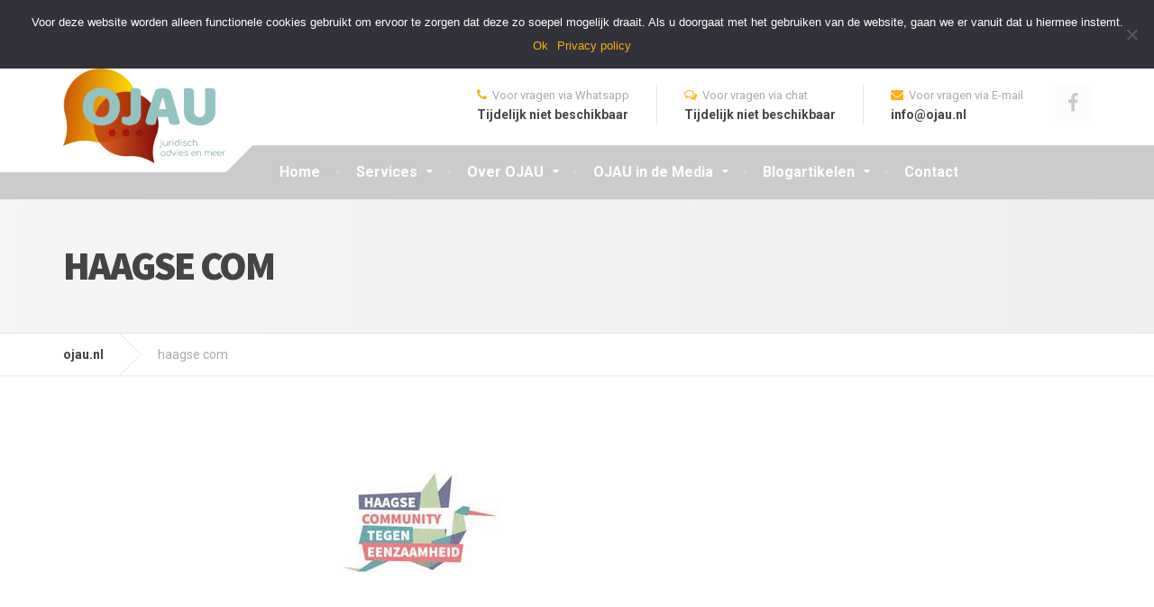

--- FILE ---
content_type: text/html; charset=UTF-8
request_url: https://www.ojau.nl/home/haagse-com/
body_size: 12586
content:

<!DOCTYPE html>
<html lang="nl-NL">
	<head>
		<meta charset="UTF-8" />
		<meta name="viewport" content="width=device-width, initial-scale=1.0" />
		<link rel="pingback" href="https://www.ojau.nl/xmlrpc.php" />

		<meta name='robots' content='index, follow, max-image-preview:large, max-snippet:-1, max-video-preview:-1' />
	<style>img:is([sizes="auto" i], [sizes^="auto," i]) { contain-intrinsic-size: 3000px 1500px }</style>
	
	<!-- This site is optimized with the Yoast SEO plugin v24.3 - https://yoast.com/wordpress/plugins/seo/ -->
	<title>haagse com - ojau.nl</title>
	<link rel="canonical" href="https://www.ojau.nl/home/haagse-com/" />
	<meta property="og:locale" content="nl_NL" />
	<meta property="og:type" content="article" />
	<meta property="og:title" content="haagse com - ojau.nl" />
	<meta property="og:url" content="https://www.ojau.nl/home/haagse-com/" />
	<meta property="og:site_name" content="ojau.nl" />
	<meta property="og:image" content="https://www.ojau.nl/home/haagse-com" />
	<meta property="og:image:width" content="206" />
	<meta property="og:image:height" content="206" />
	<meta property="og:image:type" content="image/jpeg" />
	<meta name="twitter:card" content="summary_large_image" />
	<script type="application/ld+json" class="yoast-schema-graph">{"@context":"https://schema.org","@graph":[{"@type":"WebPage","@id":"https://www.ojau.nl/home/haagse-com/","url":"https://www.ojau.nl/home/haagse-com/","name":"haagse com - ojau.nl","isPartOf":{"@id":"https://www.ojau.nl/#website"},"primaryImageOfPage":{"@id":"https://www.ojau.nl/home/haagse-com/#primaryimage"},"image":{"@id":"https://www.ojau.nl/home/haagse-com/#primaryimage"},"thumbnailUrl":"https://www.ojau.nl/wp-content/uploads/2018/09/haagse-com.jpg","datePublished":"2018-09-14T17:32:14+00:00","dateModified":"2018-09-14T17:32:14+00:00","breadcrumb":{"@id":"https://www.ojau.nl/home/haagse-com/#breadcrumb"},"inLanguage":"nl-NL","potentialAction":[{"@type":"ReadAction","target":["https://www.ojau.nl/home/haagse-com/"]}]},{"@type":"ImageObject","inLanguage":"nl-NL","@id":"https://www.ojau.nl/home/haagse-com/#primaryimage","url":"https://www.ojau.nl/wp-content/uploads/2018/09/haagse-com.jpg","contentUrl":"https://www.ojau.nl/wp-content/uploads/2018/09/haagse-com.jpg","width":206,"height":206},{"@type":"BreadcrumbList","@id":"https://www.ojau.nl/home/haagse-com/#breadcrumb","itemListElement":[{"@type":"ListItem","position":1,"name":"Home","item":"https://www.ojau.nl/"},{"@type":"ListItem","position":2,"name":"Home","item":"https://www.ojau.nl/"},{"@type":"ListItem","position":3,"name":"haagse com"}]},{"@type":"WebSite","@id":"https://www.ojau.nl/#website","url":"https://www.ojau.nl/","name":"ojau.nl","description":"Tijdelijke stop: wegens drukte ben ik de komende periode niet in de gelegenheid om juridische vragen te beantwoorden van nieuwe vragenstellers. ","publisher":{"@id":"https://www.ojau.nl/#organization"},"potentialAction":[{"@type":"SearchAction","target":{"@type":"EntryPoint","urlTemplate":"https://www.ojau.nl/?s={search_term_string}"},"query-input":{"@type":"PropertyValueSpecification","valueRequired":true,"valueName":"search_term_string"}}],"inLanguage":"nl-NL"},{"@type":"Organization","@id":"https://www.ojau.nl/#organization","name":"ojau.nl","url":"https://www.ojau.nl/","logo":{"@type":"ImageObject","inLanguage":"nl-NL","@id":"https://www.ojau.nl/#/schema/logo/image/","url":"https://www.ojau.nl/wp-content/uploads/2017/07/logo_300x120.png","contentUrl":"https://www.ojau.nl/wp-content/uploads/2017/07/logo_300x120.png","width":300,"height":120,"caption":"ojau.nl"},"image":{"@id":"https://www.ojau.nl/#/schema/logo/image/"}}]}</script>
	<!-- / Yoast SEO plugin. -->


<link rel='dns-prefetch' href='//fonts.googleapis.com' />
<link rel="alternate" type="application/rss+xml" title="ojau.nl &raquo; feed" href="https://www.ojau.nl/feed/" />
<link rel="alternate" type="application/rss+xml" title="ojau.nl &raquo; reacties feed" href="https://www.ojau.nl/comments/feed/" />
<link rel="alternate" type="application/rss+xml" title="ojau.nl &raquo; haagse com reacties feed" href="https://www.ojau.nl/home/haagse-com/feed/" />
<script type="text/javascript">
/* <![CDATA[ */
window._wpemojiSettings = {"baseUrl":"https:\/\/s.w.org\/images\/core\/emoji\/16.0.1\/72x72\/","ext":".png","svgUrl":"https:\/\/s.w.org\/images\/core\/emoji\/16.0.1\/svg\/","svgExt":".svg","source":{"concatemoji":"https:\/\/www.ojau.nl\/wp-includes\/js\/wp-emoji-release.min.js?ver=6.8.3"}};
/*! This file is auto-generated */
!function(s,n){var o,i,e;function c(e){try{var t={supportTests:e,timestamp:(new Date).valueOf()};sessionStorage.setItem(o,JSON.stringify(t))}catch(e){}}function p(e,t,n){e.clearRect(0,0,e.canvas.width,e.canvas.height),e.fillText(t,0,0);var t=new Uint32Array(e.getImageData(0,0,e.canvas.width,e.canvas.height).data),a=(e.clearRect(0,0,e.canvas.width,e.canvas.height),e.fillText(n,0,0),new Uint32Array(e.getImageData(0,0,e.canvas.width,e.canvas.height).data));return t.every(function(e,t){return e===a[t]})}function u(e,t){e.clearRect(0,0,e.canvas.width,e.canvas.height),e.fillText(t,0,0);for(var n=e.getImageData(16,16,1,1),a=0;a<n.data.length;a++)if(0!==n.data[a])return!1;return!0}function f(e,t,n,a){switch(t){case"flag":return n(e,"\ud83c\udff3\ufe0f\u200d\u26a7\ufe0f","\ud83c\udff3\ufe0f\u200b\u26a7\ufe0f")?!1:!n(e,"\ud83c\udde8\ud83c\uddf6","\ud83c\udde8\u200b\ud83c\uddf6")&&!n(e,"\ud83c\udff4\udb40\udc67\udb40\udc62\udb40\udc65\udb40\udc6e\udb40\udc67\udb40\udc7f","\ud83c\udff4\u200b\udb40\udc67\u200b\udb40\udc62\u200b\udb40\udc65\u200b\udb40\udc6e\u200b\udb40\udc67\u200b\udb40\udc7f");case"emoji":return!a(e,"\ud83e\udedf")}return!1}function g(e,t,n,a){var r="undefined"!=typeof WorkerGlobalScope&&self instanceof WorkerGlobalScope?new OffscreenCanvas(300,150):s.createElement("canvas"),o=r.getContext("2d",{willReadFrequently:!0}),i=(o.textBaseline="top",o.font="600 32px Arial",{});return e.forEach(function(e){i[e]=t(o,e,n,a)}),i}function t(e){var t=s.createElement("script");t.src=e,t.defer=!0,s.head.appendChild(t)}"undefined"!=typeof Promise&&(o="wpEmojiSettingsSupports",i=["flag","emoji"],n.supports={everything:!0,everythingExceptFlag:!0},e=new Promise(function(e){s.addEventListener("DOMContentLoaded",e,{once:!0})}),new Promise(function(t){var n=function(){try{var e=JSON.parse(sessionStorage.getItem(o));if("object"==typeof e&&"number"==typeof e.timestamp&&(new Date).valueOf()<e.timestamp+604800&&"object"==typeof e.supportTests)return e.supportTests}catch(e){}return null}();if(!n){if("undefined"!=typeof Worker&&"undefined"!=typeof OffscreenCanvas&&"undefined"!=typeof URL&&URL.createObjectURL&&"undefined"!=typeof Blob)try{var e="postMessage("+g.toString()+"("+[JSON.stringify(i),f.toString(),p.toString(),u.toString()].join(",")+"));",a=new Blob([e],{type:"text/javascript"}),r=new Worker(URL.createObjectURL(a),{name:"wpTestEmojiSupports"});return void(r.onmessage=function(e){c(n=e.data),r.terminate(),t(n)})}catch(e){}c(n=g(i,f,p,u))}t(n)}).then(function(e){for(var t in e)n.supports[t]=e[t],n.supports.everything=n.supports.everything&&n.supports[t],"flag"!==t&&(n.supports.everythingExceptFlag=n.supports.everythingExceptFlag&&n.supports[t]);n.supports.everythingExceptFlag=n.supports.everythingExceptFlag&&!n.supports.flag,n.DOMReady=!1,n.readyCallback=function(){n.DOMReady=!0}}).then(function(){return e}).then(function(){var e;n.supports.everything||(n.readyCallback(),(e=n.source||{}).concatemoji?t(e.concatemoji):e.wpemoji&&e.twemoji&&(t(e.twemoji),t(e.wpemoji)))}))}((window,document),window._wpemojiSettings);
/* ]]> */
</script>
<link rel='stylesheet' id='parent-style-css' href='https://www.ojau.nl/wp-content/themes/cargopress-pt/style.css?ver=6.8.3' type='text/css' media='all' />
<style id='wp-emoji-styles-inline-css' type='text/css'>

	img.wp-smiley, img.emoji {
		display: inline !important;
		border: none !important;
		box-shadow: none !important;
		height: 1em !important;
		width: 1em !important;
		margin: 0 0.07em !important;
		vertical-align: -0.1em !important;
		background: none !important;
		padding: 0 !important;
	}
</style>
<link rel='stylesheet' id='wp-block-library-css' href='https://www.ojau.nl/wp-includes/css/dist/block-library/style.min.css?ver=6.8.3' type='text/css' media='all' />
<style id='classic-theme-styles-inline-css' type='text/css'>
/*! This file is auto-generated */
.wp-block-button__link{color:#fff;background-color:#32373c;border-radius:9999px;box-shadow:none;text-decoration:none;padding:calc(.667em + 2px) calc(1.333em + 2px);font-size:1.125em}.wp-block-file__button{background:#32373c;color:#fff;text-decoration:none}
</style>
<style id='global-styles-inline-css' type='text/css'>
:root{--wp--preset--aspect-ratio--square: 1;--wp--preset--aspect-ratio--4-3: 4/3;--wp--preset--aspect-ratio--3-4: 3/4;--wp--preset--aspect-ratio--3-2: 3/2;--wp--preset--aspect-ratio--2-3: 2/3;--wp--preset--aspect-ratio--16-9: 16/9;--wp--preset--aspect-ratio--9-16: 9/16;--wp--preset--color--black: #000000;--wp--preset--color--cyan-bluish-gray: #abb8c3;--wp--preset--color--white: #ffffff;--wp--preset--color--pale-pink: #f78da7;--wp--preset--color--vivid-red: #cf2e2e;--wp--preset--color--luminous-vivid-orange: #ff6900;--wp--preset--color--luminous-vivid-amber: #fcb900;--wp--preset--color--light-green-cyan: #7bdcb5;--wp--preset--color--vivid-green-cyan: #00d084;--wp--preset--color--pale-cyan-blue: #8ed1fc;--wp--preset--color--vivid-cyan-blue: #0693e3;--wp--preset--color--vivid-purple: #9b51e0;--wp--preset--gradient--vivid-cyan-blue-to-vivid-purple: linear-gradient(135deg,rgba(6,147,227,1) 0%,rgb(155,81,224) 100%);--wp--preset--gradient--light-green-cyan-to-vivid-green-cyan: linear-gradient(135deg,rgb(122,220,180) 0%,rgb(0,208,130) 100%);--wp--preset--gradient--luminous-vivid-amber-to-luminous-vivid-orange: linear-gradient(135deg,rgba(252,185,0,1) 0%,rgba(255,105,0,1) 100%);--wp--preset--gradient--luminous-vivid-orange-to-vivid-red: linear-gradient(135deg,rgba(255,105,0,1) 0%,rgb(207,46,46) 100%);--wp--preset--gradient--very-light-gray-to-cyan-bluish-gray: linear-gradient(135deg,rgb(238,238,238) 0%,rgb(169,184,195) 100%);--wp--preset--gradient--cool-to-warm-spectrum: linear-gradient(135deg,rgb(74,234,220) 0%,rgb(151,120,209) 20%,rgb(207,42,186) 40%,rgb(238,44,130) 60%,rgb(251,105,98) 80%,rgb(254,248,76) 100%);--wp--preset--gradient--blush-light-purple: linear-gradient(135deg,rgb(255,206,236) 0%,rgb(152,150,240) 100%);--wp--preset--gradient--blush-bordeaux: linear-gradient(135deg,rgb(254,205,165) 0%,rgb(254,45,45) 50%,rgb(107,0,62) 100%);--wp--preset--gradient--luminous-dusk: linear-gradient(135deg,rgb(255,203,112) 0%,rgb(199,81,192) 50%,rgb(65,88,208) 100%);--wp--preset--gradient--pale-ocean: linear-gradient(135deg,rgb(255,245,203) 0%,rgb(182,227,212) 50%,rgb(51,167,181) 100%);--wp--preset--gradient--electric-grass: linear-gradient(135deg,rgb(202,248,128) 0%,rgb(113,206,126) 100%);--wp--preset--gradient--midnight: linear-gradient(135deg,rgb(2,3,129) 0%,rgb(40,116,252) 100%);--wp--preset--font-size--small: 13px;--wp--preset--font-size--medium: 20px;--wp--preset--font-size--large: 36px;--wp--preset--font-size--x-large: 42px;--wp--preset--spacing--20: 0.44rem;--wp--preset--spacing--30: 0.67rem;--wp--preset--spacing--40: 1rem;--wp--preset--spacing--50: 1.5rem;--wp--preset--spacing--60: 2.25rem;--wp--preset--spacing--70: 3.38rem;--wp--preset--spacing--80: 5.06rem;--wp--preset--shadow--natural: 6px 6px 9px rgba(0, 0, 0, 0.2);--wp--preset--shadow--deep: 12px 12px 50px rgba(0, 0, 0, 0.4);--wp--preset--shadow--sharp: 6px 6px 0px rgba(0, 0, 0, 0.2);--wp--preset--shadow--outlined: 6px 6px 0px -3px rgba(255, 255, 255, 1), 6px 6px rgba(0, 0, 0, 1);--wp--preset--shadow--crisp: 6px 6px 0px rgba(0, 0, 0, 1);}:where(.is-layout-flex){gap: 0.5em;}:where(.is-layout-grid){gap: 0.5em;}body .is-layout-flex{display: flex;}.is-layout-flex{flex-wrap: wrap;align-items: center;}.is-layout-flex > :is(*, div){margin: 0;}body .is-layout-grid{display: grid;}.is-layout-grid > :is(*, div){margin: 0;}:where(.wp-block-columns.is-layout-flex){gap: 2em;}:where(.wp-block-columns.is-layout-grid){gap: 2em;}:where(.wp-block-post-template.is-layout-flex){gap: 1.25em;}:where(.wp-block-post-template.is-layout-grid){gap: 1.25em;}.has-black-color{color: var(--wp--preset--color--black) !important;}.has-cyan-bluish-gray-color{color: var(--wp--preset--color--cyan-bluish-gray) !important;}.has-white-color{color: var(--wp--preset--color--white) !important;}.has-pale-pink-color{color: var(--wp--preset--color--pale-pink) !important;}.has-vivid-red-color{color: var(--wp--preset--color--vivid-red) !important;}.has-luminous-vivid-orange-color{color: var(--wp--preset--color--luminous-vivid-orange) !important;}.has-luminous-vivid-amber-color{color: var(--wp--preset--color--luminous-vivid-amber) !important;}.has-light-green-cyan-color{color: var(--wp--preset--color--light-green-cyan) !important;}.has-vivid-green-cyan-color{color: var(--wp--preset--color--vivid-green-cyan) !important;}.has-pale-cyan-blue-color{color: var(--wp--preset--color--pale-cyan-blue) !important;}.has-vivid-cyan-blue-color{color: var(--wp--preset--color--vivid-cyan-blue) !important;}.has-vivid-purple-color{color: var(--wp--preset--color--vivid-purple) !important;}.has-black-background-color{background-color: var(--wp--preset--color--black) !important;}.has-cyan-bluish-gray-background-color{background-color: var(--wp--preset--color--cyan-bluish-gray) !important;}.has-white-background-color{background-color: var(--wp--preset--color--white) !important;}.has-pale-pink-background-color{background-color: var(--wp--preset--color--pale-pink) !important;}.has-vivid-red-background-color{background-color: var(--wp--preset--color--vivid-red) !important;}.has-luminous-vivid-orange-background-color{background-color: var(--wp--preset--color--luminous-vivid-orange) !important;}.has-luminous-vivid-amber-background-color{background-color: var(--wp--preset--color--luminous-vivid-amber) !important;}.has-light-green-cyan-background-color{background-color: var(--wp--preset--color--light-green-cyan) !important;}.has-vivid-green-cyan-background-color{background-color: var(--wp--preset--color--vivid-green-cyan) !important;}.has-pale-cyan-blue-background-color{background-color: var(--wp--preset--color--pale-cyan-blue) !important;}.has-vivid-cyan-blue-background-color{background-color: var(--wp--preset--color--vivid-cyan-blue) !important;}.has-vivid-purple-background-color{background-color: var(--wp--preset--color--vivid-purple) !important;}.has-black-border-color{border-color: var(--wp--preset--color--black) !important;}.has-cyan-bluish-gray-border-color{border-color: var(--wp--preset--color--cyan-bluish-gray) !important;}.has-white-border-color{border-color: var(--wp--preset--color--white) !important;}.has-pale-pink-border-color{border-color: var(--wp--preset--color--pale-pink) !important;}.has-vivid-red-border-color{border-color: var(--wp--preset--color--vivid-red) !important;}.has-luminous-vivid-orange-border-color{border-color: var(--wp--preset--color--luminous-vivid-orange) !important;}.has-luminous-vivid-amber-border-color{border-color: var(--wp--preset--color--luminous-vivid-amber) !important;}.has-light-green-cyan-border-color{border-color: var(--wp--preset--color--light-green-cyan) !important;}.has-vivid-green-cyan-border-color{border-color: var(--wp--preset--color--vivid-green-cyan) !important;}.has-pale-cyan-blue-border-color{border-color: var(--wp--preset--color--pale-cyan-blue) !important;}.has-vivid-cyan-blue-border-color{border-color: var(--wp--preset--color--vivid-cyan-blue) !important;}.has-vivid-purple-border-color{border-color: var(--wp--preset--color--vivid-purple) !important;}.has-vivid-cyan-blue-to-vivid-purple-gradient-background{background: var(--wp--preset--gradient--vivid-cyan-blue-to-vivid-purple) !important;}.has-light-green-cyan-to-vivid-green-cyan-gradient-background{background: var(--wp--preset--gradient--light-green-cyan-to-vivid-green-cyan) !important;}.has-luminous-vivid-amber-to-luminous-vivid-orange-gradient-background{background: var(--wp--preset--gradient--luminous-vivid-amber-to-luminous-vivid-orange) !important;}.has-luminous-vivid-orange-to-vivid-red-gradient-background{background: var(--wp--preset--gradient--luminous-vivid-orange-to-vivid-red) !important;}.has-very-light-gray-to-cyan-bluish-gray-gradient-background{background: var(--wp--preset--gradient--very-light-gray-to-cyan-bluish-gray) !important;}.has-cool-to-warm-spectrum-gradient-background{background: var(--wp--preset--gradient--cool-to-warm-spectrum) !important;}.has-blush-light-purple-gradient-background{background: var(--wp--preset--gradient--blush-light-purple) !important;}.has-blush-bordeaux-gradient-background{background: var(--wp--preset--gradient--blush-bordeaux) !important;}.has-luminous-dusk-gradient-background{background: var(--wp--preset--gradient--luminous-dusk) !important;}.has-pale-ocean-gradient-background{background: var(--wp--preset--gradient--pale-ocean) !important;}.has-electric-grass-gradient-background{background: var(--wp--preset--gradient--electric-grass) !important;}.has-midnight-gradient-background{background: var(--wp--preset--gradient--midnight) !important;}.has-small-font-size{font-size: var(--wp--preset--font-size--small) !important;}.has-medium-font-size{font-size: var(--wp--preset--font-size--medium) !important;}.has-large-font-size{font-size: var(--wp--preset--font-size--large) !important;}.has-x-large-font-size{font-size: var(--wp--preset--font-size--x-large) !important;}
:where(.wp-block-post-template.is-layout-flex){gap: 1.25em;}:where(.wp-block-post-template.is-layout-grid){gap: 1.25em;}
:where(.wp-block-columns.is-layout-flex){gap: 2em;}:where(.wp-block-columns.is-layout-grid){gap: 2em;}
:root :where(.wp-block-pullquote){font-size: 1.5em;line-height: 1.6;}
</style>
<link rel='stylesheet' id='contact-form-7-css' href='https://www.ojau.nl/wp-content/plugins/contact-form-7/includes/css/styles.css?ver=6.0.3' type='text/css' media='all' />
<link rel='stylesheet' id='cookie-notice-front-css' href='https://www.ojau.nl/wp-content/plugins/cookie-notice/css/front.min.css?ver=2.5.5' type='text/css' media='all' />
<link rel='stylesheet' id='cargopress-main-css' href='https://www.ojau.nl/wp-content/themes/cargopress-pt-child/style.css?ver=1.0' type='text/css' media='all' />
<style id='cargopress-main-inline-css' type='text/css'>
/* WP Customizer start */
.top, .top-navigation .sub-menu > li > a { background-color: #f5f5f5; }
.top, .top-navigation .sub-menu > li > a { border-bottom-color: #ededed; }
.top-navigation .sub-menu > li > .sub-menu { border-left-color: #ededed; }
.top, .top-navigation > li > a, .top-navigation .sub-menu > li > a { color: #aaaaaa; }
.top-navigation > li > a:hover, .top-navigation > li > a:focus, .top-navigation .sub-menu > li > a:focus, .top-navigation .sub-menu > li > a:hover { color: #919191; }
.header__widgets, .header__logo, .header__container::before, .header__container::after, .header__logo::after { background-color: #ffffff; }
@media (max-width: 991px) { .header__container, .main-navigation .sub-menu>li>a { background-color: #ffffff; } }
.header, .header .icon-box__title { color: #aaaaaa; }
.header .icon-box__subtitle { color: #474747; }
.breadcrumbs { background-color: #ffffff; }
.breadcrumbs a::before, .breadcrumbs a::after { background-color: #e6e6e6; }
.breadcrumbs a { color: #444444; }
.breadcrumbs a:hover { color: #373737; }
.breadcrumbs { color: #aaaaaa; }
@media (min-width: 992px) { .header__container, .is-sticky-nav .header__navigation { background-color: #cbcbcb; } }
.navbar-toggle, .jumbotron { background-color: #cbcbcb; }
.navbar-toggle:hover { background-color: #b2b2b2; }
@media (min-width: 992px) { .social-icons__link, .social-icons__link:hover { color: #cbcbcb; } }
@media (min-width: 992px) { .main-navigation > li > a, .main-navigation .menu-item-has-children::after, .main-navigation > li:hover > a, .main-navigation > li:focus > a { color: #ffffff; } }
@media (min-width: 992px) { .main-navigation .menu-item-has-children:hover > a, .main-navigation .sub-menu > li > a, .main-navigation ul.sub-menu { background-color: #ffffff; } }
@media (min-width: 992px) { .main-navigation .sub-menu > li > a, .main-navigation .sub-menu .menu-item-has-children::after { color: #999999; } }
@media (min-width: 992px) { .main-navigation .menu-item-has-children:hover > a, .main-navigation .sub-menu > li > a:hover, .main-navigation .menu-item-has-children:hover::after, .main-navigation .sub-menu .menu-item-has-children:hover::after { color: #ffae14; } }
@media (max-width: 991px) { .main-navigation > li > a { color: #444444; } }
@media (max-width: 991px) { .main-navigation > li:hover > a, .main-navigation > li:focus > a { color: #ffae14; } }
@media (max-width: 991px) { .main-navigation .sub-menu > li > a { color: #999999; } }
@media (max-width: 991px) { .main-navigation .sub-menu > li > a:hover { color: #ffae14; } }
.main-title { background-image: url(""); }
.main-title h1, .main-title h2 { color: #444444; }
.main-title h3 { color: #aaaaaa; }
body, .widget_pw_icon_box .icon-box__subtitle { color: #aaaaaa; }
h1, h2, h3, h4, h5, h6, hentry__title, .hentry__title a, .page-box__title a { color: #444444; }
.header .icon-box .fa, .number-counter__icon, hr.hr-quote::after { color: #ffae14; }
.latest-news__date, .sticky .btn--post, .main-navigation > .current-menu-item > a::after, .main-navigation > li:hover > a::after, .main-navigation > li:focus > a::after, body.woocommerce-page span.onsale, .woocommerce span.onsale { background-color: #ffae14; }
.latest-news__date::after { border-top-color: #eb9a00; }
.sticky .btn--post { border-color: #ffae14; }
.btn-primary, .testimonial__quote::before, .widget_search .search-submit, .sidebar .widget_nav_menu ul > li.current-menu-item a, .pagination .current, body.woocommerce-page .widget_shopping_cart_content .buttons .checkout, body.woocommerce-page nav.woocommerce-pagination ul li span.current, body.woocommerce-page button.button.alt, body.woocommerce-page div.product .woocommerce-tabs ul.tabs li.active, body.woocommerce-page .woocommerce-error a.button, body.woocommerce-page .woocommerce-info a.button, body.woocommerce-page .woocommerce-message a.button, .woocommerce-cart .wc-proceed-to-checkout a.checkout-button, body.woocommerce-page #payment #place_order, body.woocommerce-page #review_form #respond input#submit, .woocommerce button.button.alt:disabled, .woocommerce button.button.alt:disabled:hover, .woocommerce button.button.alt:disabled[disabled], .woocommerce button.button.alt:disabled[disabled]:hover, .widget_calendar caption { background-color: #ffae14; }
.btn-primary, body.woocommerce-page .widget_shopping_cart_content .buttons .checkout { border-color: #ffae14; }
.btn-primary:hover, .btn-primary:focus, .btn-primary:active, .open > .btn-primary.dropdown-toggle, .btn-primary.active, .btn-primary.focus, .widget_search .search-submit:hover, .widget_search .search-submit:focus, body.woocommerce-page .widget_shopping_cart_content .buttons .checkout:hover, body.woocommerce-page button.button.alt:hover, body.woocommerce-page .woocommerce-error a.button:hover, body.woocommerce-page .woocommerce-info a.button:hover, body.woocommerce-page .woocommerce-message a.button:hover, .woocommerce-cart .wc-proceed-to-checkout a.checkout-button:hover, body.woocommerce-page #payment #place_order:hover, body.woocommerce-page #review_form #respond input#submit:hover { background-color: #f2a107; }
.btn-primary:hover, .btn-primary:focus, .btn-primary:active, .open > .btn-primary.dropdown-toggle, .btn-primary.active, .btn-primary.focus, body.woocommerce-page .widget_shopping_cart_content .buttons .checkout:hover { border-color: #f2a107; }
a, .latest-news--more-news::after, .widget_pw_icon_box .icon-box:hover .fa, body.woocommerce-page ul.products li.product a:hover img, .woocommerce ul.products li.product a:hover img, body.woocommerce-page ul.products li.product .price, .woocommerce ul.products li.product .price, body.woocommerce-page .star-rating, .woocommerce .star-rating, body.woocommerce-page div.product p.price, body.woocommerce-page p.stars a { color: #ffae14; }
a:hover, a:focus { color: #f2a107; }
.widget_pw_icon_box .icon-box:hover, .logo-panel img:hover { border-bottom-color: #ffae14; }
.footer-top, .footer::before, .footer::after, .footer-top::before, .footer-top::after { background-color: #ffae14; }
.footer .icon-container--square, .footer .icon-container--circle { color: #ffae14; }
.footer-top__headings { color: #ffffff; }
.footer-top, .footer-top .textwidget { color: #9eb7cb; }
.footer .widget_nav_menu ul > li > a { color: #9eb7cb; }
.footer-bottom { background-color: #ffae14; }
.footer-bottom { color: #577186; }
.footer-bottom a { color: #eeeeee; }
.footer-bottom a:hover { color: #fbfbfb; }
/* WP Customizer end */

			@media (min-width: 992px) {
				.header__logo {
					width: 180px;
				}
				.header__widgets {
					width: calc(100% - 180px);
				}
				.header__navigation {
					width: 100%;
				}
			}
			@media (min-width: 1200px) {
				.header__navigation {
					width: calc(100% - 210px);
					margin-left: 210px;
				}
			}
.main-title { background: #f5f5f5 linear-gradient(90deg, #f5f5f5, #eeeeee) }

			@media (min-width: 992px){
				.header__logo img {
					margin-top: 5px;
				}
			}

</style>
<link rel='stylesheet' id='google-fonts-css' href='//fonts.googleapis.com/css?family=Roboto%3A400%2C700%7CSource+Sans+Pro%3A700%2C900&#038;subset=latin' type='text/css' media='all' />
<link rel='stylesheet' id='slb_core-css' href='https://www.ojau.nl/wp-content/plugins/simple-lightbox/client/css/app.css?ver=2.9.3' type='text/css' media='all' />
<script type="text/javascript" id="cookie-notice-front-js-before">
/* <![CDATA[ */
var cnArgs = {"ajaxUrl":"https:\/\/www.ojau.nl\/wp-admin\/admin-ajax.php","nonce":"e40a989e53","hideEffect":"fade","position":"top","onScroll":false,"onScrollOffset":100,"onClick":false,"cookieName":"cookie_notice_accepted","cookieTime":2592000,"cookieTimeRejected":2592000,"globalCookie":false,"redirection":false,"cache":false,"revokeCookies":true,"revokeCookiesOpt":"automatic"};
/* ]]> */
</script>
<script type="text/javascript" src="https://www.ojau.nl/wp-content/plugins/cookie-notice/js/front.min.js?ver=2.5.5" id="cookie-notice-front-js"></script>
<script type="text/javascript" src="https://www.ojau.nl/wp-content/themes/cargopress-pt/assets/js/modernizr.custom.24530.js" id="cargopress-modernizr-js"></script>
<script type="text/javascript" src="https://www.ojau.nl/wp-content/themes/cargopress-pt/bower_components/picturefill/dist/picturefill.min.js?ver=1.2.0" id="cargopress-picturefill-js"></script>
<script type="text/javascript" src="https://www.ojau.nl/wp-includes/js/jquery/jquery.min.js?ver=3.7.1" id="jquery-core-js"></script>
<script type="text/javascript" src="https://www.ojau.nl/wp-includes/js/jquery/jquery-migrate.min.js?ver=3.4.1" id="jquery-migrate-js"></script>
<link rel="https://api.w.org/" href="https://www.ojau.nl/wp-json/" /><link rel="alternate" title="JSON" type="application/json" href="https://www.ojau.nl/wp-json/wp/v2/media/6125" /><link rel="EditURI" type="application/rsd+xml" title="RSD" href="https://www.ojau.nl/xmlrpc.php?rsd" />
<meta name="generator" content="WordPress 6.8.3" />
<link rel='shortlink' href='https://www.ojau.nl/?p=6125' />
<link rel="alternate" title="oEmbed (JSON)" type="application/json+oembed" href="https://www.ojau.nl/wp-json/oembed/1.0/embed?url=https%3A%2F%2Fwww.ojau.nl%2Fhome%2Fhaagse-com%2F" />
<link rel="alternate" title="oEmbed (XML)" type="text/xml+oembed" href="https://www.ojau.nl/wp-json/oembed/1.0/embed?url=https%3A%2F%2Fwww.ojau.nl%2Fhome%2Fhaagse-com%2F&#038;format=xml" />
<link rel="shortcut icon" href="https://www.ojau.nl/wp-content/uploads/2017/07/favicon.ico">	</head>

	<body data-rsssl=1 class="attachment wp-singular attachment-template-default attachmentid-6125 attachment-jpeg wp-theme-cargopress-pt wp-child-theme-cargopress-pt-child sticky-navigation cookies-not-set">
	<div class="boxed-container">

			<div class="top">
			<div class="container">
				<!-- Top Tagline from WordPress -->
				<div class="top__tagline">
					Tijdelijke stop: wegens drukte ben ik de komende periode niet in de gelegenheid om juridische vragen te beantwoorden van nieuwe vragenstellers. 				</div>
				<!-- Top Menu -->
				<nav class="top__menu" role="navigation" aria-label="Bovenste menu">
					<ul id="menu-topmenu" class="top-navigation  js-dropdown" role="menubar"><li id="menu-item-2663" class="menu-item menu-item-type-post_type menu-item-object-page menu-item-2663"><a href="https://www.ojau.nl/algemene-voorwaarden/">Algemene Voorwaarden</a></li>
<li id="menu-item-3891" class="menu-item menu-item-type-post_type menu-item-object-page menu-item-3891"><a href="https://www.ojau.nl/disclaimer/">Disclaimer</a></li>
<li id="menu-item-5701" class="menu-item menu-item-type-post_type menu-item-object-page menu-item-privacy-policy menu-item-5701"><a href="https://www.ojau.nl/privacybeleid/">Privacybeleid</a></li>
</ul>				</nav>
			</div>
		</div>
	
	<div class="header__container">
		<div class="container">
			<header class="header" role="banner">
				<div class="header__logo">
					<a href="https://www.ojau.nl">
												<img src="https://www.ojau.nl/wp-content/uploads/2023/03/OJAU-LOGO-DEF_0323.png" alt="ojau.nl" srcset="https://www.ojau.nl/wp-content/uploads/2023/03/OJAU-LOGO-DEF_0323.png" class="img-responsive"  width="2154" height="1256"  />
											</a>
					<button type="button" class="navbar-toggle" data-toggle="collapse" data-target="#cargopress-navbar-collapse">
						<span class="navbar-toggle__text">MENU</span>
						<span class="navbar-toggle__icon-bar">
							<span class="icon-bar"></span>
							<span class="icon-bar"></span>
							<span class="icon-bar"></span>
						</span>
					</button>
				</div>
				<div class="header__navigation  js-sticky-offset">
					<nav class="collapse  navbar-collapse" role="navigation" aria-label="Main Menu" id="cargopress-navbar-collapse">
						<ul id="menu-hoofdmenu" class="main-navigation  js-main-nav  js-dropdown" role="menubar"><li id="menu-item-2650" class="menu-item menu-item-type-post_type menu-item-object-page menu-item-home menu-item-2650"><a href="https://www.ojau.nl/">Home</a></li>
<li id="menu-item-6872" class="menu-item menu-item-type-post_type menu-item-object-page menu-item-has-children menu-item-6872" aria-haspopup="true" aria-expanded="false" tabindex="0"><a href="https://www.ojau.nl/services/">Services</a>
<ul class="sub-menu">
	<li id="menu-item-2657" class="menu-item menu-item-type-post_type menu-item-object-page menu-item-2657"><a href="https://www.ojau.nl/services/algemene-informatie/">Algemene informatie</a></li>
	<li id="menu-item-2659" class="menu-item menu-item-type-post_type menu-item-object-page menu-item-2659"><a href="https://www.ojau.nl/services/haalbaarheidscheck/">Haalbaarheidscheck</a></li>
	<li id="menu-item-2660" class="menu-item menu-item-type-post_type menu-item-object-page menu-item-has-children menu-item-2660" aria-haspopup="true" aria-expanded="false" tabindex="0"><a href="https://www.ojau.nl/services/juridisch-hulp-bij-problemen-met-de-overheid/">Juridische hulp</a>
	<ul class="sub-menu">
		<li id="menu-item-14356" class="menu-item menu-item-type-post_type menu-item-object-page menu-item-14356"><a href="https://www.ojau.nl/juridische-hulp-voor-zorgbehoevenden/">Juridische hulp voor zorgbehoevenden</a></li>
		<li id="menu-item-13813" class="menu-item menu-item-type-post_type menu-item-object-page menu-item-has-children menu-item-13813" aria-haspopup="true" aria-expanded="false" tabindex="0"><a href="https://www.ojau.nl/juridische-hulp-voor-slachtoffers/">Juridische hulp voor slachtoffers</a>
		<ul class="sub-menu">
			<li id="menu-item-14042" class="menu-item menu-item-type-post_type menu-item-object-page menu-item-14042"><a href="https://www.ojau.nl/hulp-aanvraag-tegemoetkoming-schade/">Tegemoetkoming in schade</a></li>
		</ul>
</li>
		<li id="menu-item-12079" class="menu-item menu-item-type-post_type menu-item-object-page menu-item-has-children menu-item-12079" aria-haspopup="true" aria-expanded="false" tabindex="0"><a href="https://www.ojau.nl/juridische-hulp-voor-geadopteerden/">Juridische hulp voor geadopteerden</a>
		<ul class="sub-menu">
			<li id="menu-item-12318" class="menu-item menu-item-type-post_type menu-item-object-page menu-item-12318"><a href="https://www.ojau.nl/inzage-adoptiedossier/">Inzage adoptiedossier</a></li>
		</ul>
</li>
		<li id="menu-item-14410" class="menu-item menu-item-type-post_type menu-item-object-page menu-item-14410"><a href="https://www.ojau.nl/voor-het-mkb/">Voor het MKB</a></li>
		<li id="menu-item-7370" class="menu-item menu-item-type-post_type menu-item-object-page menu-item-7370"><a href="https://www.ojau.nl/juridische-hulp-nodig-rechtsbijstandverzekering/">Rechtsbijstand</a></li>
		<li id="menu-item-13703" class="menu-item menu-item-type-post_type menu-item-object-page menu-item-13703"><a href="https://www.ojau.nl/services/ontslag/">Ontslag</a></li>
		<li id="menu-item-12257" class="menu-item menu-item-type-post_type menu-item-object-page menu-item-12257"><a href="https://www.ojau.nl/ondernemen-vanuit-een-uitkering/">Ondernemen vanuit een uitkering</a></li>
	</ul>
</li>
	<li id="menu-item-2699" class="menu-item menu-item-type-post_type menu-item-object-page menu-item-has-children menu-item-2699" aria-haspopup="true" aria-expanded="false" tabindex="0"><a href="https://www.ojau.nl/workshopsweerbaarheid/">Meeting-workshops</a>
	<ul class="sub-menu">
		<li id="menu-item-2700" class="menu-item menu-item-type-post_type menu-item-object-page menu-item-2700"><a href="https://www.ojau.nl/het-effect/">Het effect</a></li>
		<li id="menu-item-2701" class="menu-item menu-item-type-post_type menu-item-object-page menu-item-2701"><a href="https://www.ojau.nl/data-kosten-en-locatie/">Data, kosten en locatie</a></li>
	</ul>
</li>
	<li id="menu-item-14512" class="menu-item menu-item-type-post_type menu-item-object-page menu-item-14512"><a href="https://www.ojau.nl/scriptiehulp/">Scriptiehulp</a></li>
	<li id="menu-item-14513" class="menu-item menu-item-type-post_type menu-item-object-page menu-item-14513"><a href="https://www.ojau.nl/workshop-bestuursrecht-in-de-praktijk/">Workshop bestuursrecht in de praktijk</a></li>
</ul>
</li>
<li id="menu-item-2652" class="menu-item menu-item-type-post_type menu-item-object-page menu-item-has-children menu-item-2652" aria-haspopup="true" aria-expanded="false" tabindex="0"><a href="https://www.ojau.nl/over-ojau/">Over OJAU</a>
<ul class="sub-menu">
	<li id="menu-item-8326" class="menu-item menu-item-type-post_type menu-item-object-page menu-item-8326"><a href="https://www.ojau.nl/contact/">Contact</a></li>
	<li id="menu-item-7827" class="menu-item menu-item-type-post_type menu-item-object-page menu-item-7827"><a href="https://www.ojau.nl/vacatures/">Vacatures</a></li>
	<li id="menu-item-12109" class="menu-item menu-item-type-post_type menu-item-object-page menu-item-12109"><a href="https://www.ojau.nl/stage-vacature/">Stage vacature</a></li>
</ul>
</li>
<li id="menu-item-5853" class="menu-item menu-item-type-post_type menu-item-object-page menu-item-has-children menu-item-5853" aria-haspopup="true" aria-expanded="false" tabindex="0"><a href="https://www.ojau.nl/ojau-in-de-media/">OJAU in de Media</a>
<ul class="sub-menu">
	<li id="menu-item-6434" class="menu-item menu-item-type-post_type menu-item-object-page menu-item-6434"><a href="https://www.ojau.nl/adoptiezaken-in-de-media/">Adoptiezaken</a></li>
	<li id="menu-item-6435" class="menu-item menu-item-type-post_type menu-item-object-page menu-item-6435"><a href="https://www.ojau.nl/homo-discriminatie-zaak/">Homo-discriminatie zaak</a></li>
</ul>
</li>
<li id="menu-item-15040" class="menu-item menu-item-type-post_type menu-item-object-page menu-item-has-children menu-item-15040" aria-haspopup="true" aria-expanded="false" tabindex="0"><a href="https://www.ojau.nl/blogartikelen/">Blogartikelen</a>
<ul class="sub-menu">
	<li id="menu-item-14006" class="menu-item menu-item-type-post_type menu-item-object-page menu-item-14006"><a href="https://www.ojau.nl/arbeidsongeschiktheid-en-ziekte/">Arbeidsongeschiktheid en ziekte</a></li>
	<li id="menu-item-14007" class="menu-item menu-item-type-post_type menu-item-object-page menu-item-14007"><a href="https://www.ojau.nl/juridische-weetjes/">Juridische weetjes</a></li>
	<li id="menu-item-4635" class="menu-item menu-item-type-post_type menu-item-object-page menu-item-has-children menu-item-4635" aria-haspopup="true" aria-expanded="false" tabindex="0"><a href="https://www.ojau.nl/adoptiezaken-indonesie/">Adoptiezaken en rechtsherstel</a>
	<ul class="sub-menu">
		<li id="menu-item-10589" class="menu-item menu-item-type-post_type menu-item-object-page menu-item-10589"><a href="https://www.ojau.nl/boek-onderzoek-adoptie/">Boek – Onderzoek adoptie</a></li>
	</ul>
</li>
</ul>
</li>
<li id="menu-item-2653" class="menu-item menu-item-type-post_type menu-item-object-page menu-item-2653"><a href="https://www.ojau.nl/contact/">Contact</a></li>
</ul>					</nav>
				</div>
				<div class="header__widgets">
				<div class="widget  widget-icon-box">

		<div class="icon-box">

		<i class="fa  fa-phone"></i>
		<h4 class="icon-box__title">Voor vragen via Whatsapp</h4>
		<span class="icon-box__subtitle">Tijdelijk niet beschikbaar</span>

		</div>

</div><div class="widget  widget-icon-box">

		<div class="icon-box">

		<i class="fa  fa-comments-o"></i>
		<h4 class="icon-box__title">Voor vragen via chat</h4>
		<span class="icon-box__subtitle">Tijdelijk niet beschikbaar</span>

		</div>

</div><div class="widget  widget-icon-box">

		<a class="icon-box" href="https://www.ojau.nl/contact/" target="_self">

		<i class="fa  fa-envelope"></i>
		<h4 class="icon-box__title">Voor vragen via E-mail</h4>
		<span class="icon-box__subtitle">info@ojau.nl</span>

		</a>

</div><div class="widget  widget-social-icons">

		<a class="social-icons__link" href="https://www.facebook.com/OJAUjurischrijfsels/" target="_blank"><i class="fa  fa-facebook"></i></a>

</div>				</div>
							</header>
		</div>
	</div>

<div class="main-title" style="">
	<div class="container">
		
		<h1 class="main-title__primary">haagse com</h1>
			</div>
</div>
	<div class="breadcrumbs">
		<div class="container">
			<!-- Breadcrumb NavXT 7.4.1 -->
<span property="itemListElement" typeof="ListItem"><a property="item" typeof="WebPage" title="Ga naar ojau.nl." href="https://www.ojau.nl" class="home" ><span property="name">ojau.nl</span></a><meta property="position" content="1"></span><span property="itemListElement" typeof="ListItem"><span property="name" class="post post-attachment current-item">haagse com</span><meta property="url" content="https://www.ojau.nl/home/haagse-com/"><meta property="position" content="2"></span>		</div>
	</div>

	<div class="container">
		<div class="row">
			<main class="col-xs-12  col-md-9  col-md-push-3" role="main">
				
				<article class="clearfix post-6125 attachment type-attachment status-inherit hentry">
					<span class="hidden  entry-title">haagse com</span>
					<div class="entry-content  hentry__content">
						<p class="attachment"><a href="https://www.ojau.nl/wp-content/uploads/2018/09/haagse-com.jpg" data-slb-active="1" data-slb-asset="489433945" data-slb-internal="0" data-slb-group="6125"><img decoding="async" width="206" height="206" src="https://www.ojau.nl/wp-content/uploads/2018/09/haagse-com.jpg" class="attachment-medium size-medium" alt="" srcset="https://www.ojau.nl/wp-content/uploads/2018/09/haagse-com.jpg 206w, https://www.ojau.nl/wp-content/uploads/2018/09/haagse-com-150x150.jpg 150w" sizes="(max-width: 206px) 100vw, 206px" /></a></p>
					</div>
					<div id="comments" class="comments-post-6125">
	
	
	
			<h2 class="comments__heading">Schrijf een commentaar</h2>
	
		<div id="respond" class="comment-respond">
		<h3 id="reply-title" class="comment-reply-title"> <small><a rel="nofollow" id="cancel-comment-reply-link" href="/home/haagse-com/#respond" style="display:none;">Reactie annuleren</a></small></h3><form action="https://www.ojau.nl/wp-comments-post.php" method="post" id="commentform" class="comment-form"><p class="comment-notes"><span id="email-notes">Je e-mailadres wordt niet gepubliceerd.</span> <span class="required-field-message">Vereiste velden zijn gemarkeerd met <span class="required">*</span></span></p><div class="row"><div class="col-xs-12  form-group"><label for="comment">Je commentaar<span class="required theme-clr">*</span></label><textarea autocomplete="new-password"  id="h2d2610d36"  name="h2d2610d36"   class="form-control" rows="8" aria-required="true"></textarea><textarea id="comment" aria-label="hp-comment" aria-hidden="true" name="comment" autocomplete="new-password" style="padding:0 !important;clip:rect(1px, 1px, 1px, 1px) !important;position:absolute !important;white-space:nowrap !important;height:1px !important;width:1px !important;overflow:hidden !important;" tabindex="-1"></textarea><script data-noptimize>document.getElementById("comment").setAttribute( "id", "afe7e92ac8efb9c313a517344b6ef465" );document.getElementById("h2d2610d36").setAttribute( "id", "comment" );</script></div></div><div class="row"><div class="col-xs-12  col-sm-6  form-group"><label for="author">Voor- en achternaam<span class="required theme-clr">*</span></label><input id="author" name="author" type="text" value="" class="form-control"  aria-required="true" required /></div></div>
<div class="row"><div class="col-xs-12  col-sm-6  form-group"><label for="email">E-mailadres<span class="required theme-clr">*</span></label><input id="email" name="email" type="email" value="" class="form-control"  aria-required="true" required /></div></div>
<div class="row"><div class="col-xs-12  col-sm-6  form-group"><label for="url">Website</label><input id="url" name="url" type="url" value="" class="form-control" /></div></div>
<p class="comment-form-cookies-consent"><input id="wp-comment-cookies-consent" name="wp-comment-cookies-consent" type="checkbox" value="yes"  /> <label for="wp-comment-cookies-consent">Save my name, email, and website in this browser for the next time I comment.</label></p>
<p class="form-submit"><input name="submit" type="submit" id="comments-submit-button" class="submit  btn  btn-primary  text-uppercase" value="Reactie plaatsen" /> <input type='hidden' name='comment_post_ID' value='6125' id='comment_post_ID' />
<input type='hidden' name='comment_parent' id='comment_parent' value='0' />
</p><p style="display: none !important;" class="akismet-fields-container" data-prefix="ak_"><label>&#916;<textarea name="ak_hp_textarea" cols="45" rows="8" maxlength="100"></textarea></label><input type="hidden" id="ak_js_1" name="ak_js" value="177"/><script>document.getElementById( "ak_js_1" ).setAttribute( "value", ( new Date() ).getTime() );</script></p></form>	</div><!-- #respond -->
	
</div>
				</article>

				
			</main>

							<div class="col-xs-12  col-md-3  col-md-pull-9">
					<div class="sidebar" role="complementary">
											</div>
				</div>
			
		</div>
	</div>


	<footer class="footer" role="contentinfo">
				<div class="footer-bottom">
			<div class="container">
				<div class="footer-bottom__left">
					OJAU.NL Theme by <a href="https://webplushosting.nl/">WebPlus Hostings</a>.				</div>
				<div class="footer-bottom__right">
					Copyright © 2023 OJAU. All rights reserved.				</div>
			</div>
		</div>
	</footer>
	</div><!-- end of .boxed-container -->

	<script type="speculationrules">
{"prefetch":[{"source":"document","where":{"and":[{"href_matches":"\/*"},{"not":{"href_matches":["\/wp-*.php","\/wp-admin\/*","\/wp-content\/uploads\/*","\/wp-content\/*","\/wp-content\/plugins\/*","\/wp-content\/themes\/cargopress-pt-child\/*","\/wp-content\/themes\/cargopress-pt\/*","\/*\\?(.+)"]}},{"not":{"selector_matches":"a[rel~=\"nofollow\"]"}},{"not":{"selector_matches":".no-prefetch, .no-prefetch a"}}]},"eagerness":"conservative"}]}
</script>
<script type="text/javascript">
            var _smartsupp = _smartsupp || {};
            _smartsupp.key = 'a64ff4ffec9ae282e3d6d0a0b90aa48fa0049eef';
_smartsupp.cookieDomain = 'www.ojau.nl';
_smartsupp.sitePlatform = 'WP 6.8.3';
window.smartsupp||(function(d) {
                var s,c,o=smartsupp=function(){ o._.push(arguments)};o._=[];
                s=d.getElementsByTagName('script')[0];c=d.createElement('script');
                c.type='text/javascript';c.charset='utf-8';c.async=true;
                c.src='//www.smartsuppchat.com/loader.js';s.parentNode.insertBefore(c,s);
            })(document);
            </script><script type="text/javascript" src="https://www.ojau.nl/wp-includes/js/dist/hooks.min.js?ver=4d63a3d491d11ffd8ac6" id="wp-hooks-js"></script>
<script type="text/javascript" src="https://www.ojau.nl/wp-includes/js/dist/i18n.min.js?ver=5e580eb46a90c2b997e6" id="wp-i18n-js"></script>
<script type="text/javascript" id="wp-i18n-js-after">
/* <![CDATA[ */
wp.i18n.setLocaleData( { 'text direction\u0004ltr': [ 'ltr' ] } );
/* ]]> */
</script>
<script type="text/javascript" src="https://www.ojau.nl/wp-content/plugins/contact-form-7/includes/swv/js/index.js?ver=6.0.3" id="swv-js"></script>
<script type="text/javascript" id="contact-form-7-js-translations">
/* <![CDATA[ */
( function( domain, translations ) {
	var localeData = translations.locale_data[ domain ] || translations.locale_data.messages;
	localeData[""].domain = domain;
	wp.i18n.setLocaleData( localeData, domain );
} )( "contact-form-7", {"translation-revision-date":"2025-01-14 19:36:16+0000","generator":"GlotPress\/4.0.1","domain":"messages","locale_data":{"messages":{"":{"domain":"messages","plural-forms":"nplurals=2; plural=n != 1;","lang":"nl"},"This contact form is placed in the wrong place.":["Dit contactformulier staat op de verkeerde plek."],"Error:":["Fout:"]}},"comment":{"reference":"includes\/js\/index.js"}} );
/* ]]> */
</script>
<script type="text/javascript" id="contact-form-7-js-before">
/* <![CDATA[ */
var wpcf7 = {
    "api": {
        "root": "https:\/\/www.ojau.nl\/wp-json\/",
        "namespace": "contact-form-7\/v1"
    }
};
/* ]]> */
</script>
<script type="text/javascript" src="https://www.ojau.nl/wp-content/plugins/contact-form-7/includes/js/index.js?ver=6.0.3" id="contact-form-7-js"></script>
<script type="text/javascript" src="https://www.ojau.nl/wp-includes/js/underscore.min.js?ver=1.13.7" id="underscore-js"></script>
<script type="text/javascript" src="//maps.google.com/maps/api/js" id="cargopress-gmaps-js"></script>
<script type="text/javascript" id="cargopress-main-js-extra">
/* <![CDATA[ */
var CargoPressVars = {"pathToTheme":"https:\/\/www.ojau.nl\/wp-content\/themes\/cargopress-pt"};
/* ]]> */
</script>
<script type="text/javascript" src="https://www.ojau.nl/wp-content/themes/cargopress-pt/assets/js/main.min.js?ver=1.0" id="cargopress-main-js"></script>
<script type="text/javascript" src="https://www.ojau.nl/wp-includes/js/comment-reply.min.js?ver=6.8.3" id="comment-reply-js" async="async" data-wp-strategy="async"></script>
<script type="text/javascript" src="https://www.ojau.nl/wp-content/themes/cargopress-pt/vendor/proteusthemes/wai-aria-walker-nav-menu/wai-aria.js" id="wp-wai-aria-js"></script>
<script type="text/javascript" src="https://www.ojau.nl/wp-content/plugins/simple-lightbox/client/js/prod/lib.core.js?ver=2.9.3" id="slb_core-js"></script>
<script type="text/javascript" src="https://www.ojau.nl/wp-content/plugins/simple-lightbox/client/js/prod/lib.view.js?ver=2.9.3" id="slb_view-js"></script>
<script type="text/javascript" src="https://www.ojau.nl/wp-content/plugins/simple-lightbox/themes/baseline/js/prod/client.js?ver=2.9.3" id="slb-asset-slb_baseline-base-js"></script>
<script type="text/javascript" src="https://www.ojau.nl/wp-content/plugins/simple-lightbox/themes/default/js/prod/client.js?ver=2.9.3" id="slb-asset-slb_default-base-js"></script>
<script type="text/javascript" src="https://www.ojau.nl/wp-content/plugins/simple-lightbox/template-tags/item/js/prod/tag.item.js?ver=2.9.3" id="slb-asset-item-base-js"></script>
<script type="text/javascript" src="https://www.ojau.nl/wp-content/plugins/simple-lightbox/template-tags/ui/js/prod/tag.ui.js?ver=2.9.3" id="slb-asset-ui-base-js"></script>
<script type="text/javascript" src="https://www.ojau.nl/wp-content/plugins/simple-lightbox/content-handlers/image/js/prod/handler.image.js?ver=2.9.3" id="slb-asset-image-base-js"></script>
<script type="text/javascript" id="slb_footer">/* <![CDATA[ */if ( !!window.jQuery ) {(function($){$(document).ready(function(){if ( !!window.SLB && SLB.has_child('View.init') ) { SLB.View.init({"ui_autofit":true,"ui_animate":true,"slideshow_autostart":true,"slideshow_duration":"6","group_loop":true,"ui_overlay_opacity":"0.8","ui_title_default":false,"theme_default":"slb_default","ui_labels":{"loading":"Loading","close":"Close","nav_next":"Next","nav_prev":"Previous","slideshow_start":"Start slideshow","slideshow_stop":"Stop slideshow","group_status":"Item %current% of %total%"}}); }
if ( !!window.SLB && SLB.has_child('View.assets') ) { {$.extend(SLB.View.assets, {"489433945":{"id":6125,"type":"image","internal":true,"source":"https:\/\/www.ojau.nl\/wp-content\/uploads\/2018\/09\/haagse-com.jpg","title":"haagse com","caption":"","description":""}});} }
/* THM */
if ( !!window.SLB && SLB.has_child('View.extend_theme') ) { SLB.View.extend_theme('slb_baseline',{"name":"Baseline","parent":"","styles":[{"handle":"base","uri":"https:\/\/www.ojau.nl\/wp-content\/plugins\/simple-lightbox\/themes\/baseline\/css\/style.css","deps":[]}],"layout_raw":"<div class=\"slb_container\"><div class=\"slb_content\">{{item.content}}<div class=\"slb_nav\"><span class=\"slb_prev\">{{ui.nav_prev}}<\/span><span class=\"slb_next\">{{ui.nav_next}}<\/span><\/div><div class=\"slb_controls\"><span class=\"slb_close\">{{ui.close}}<\/span><span class=\"slb_slideshow\">{{ui.slideshow_control}}<\/span><\/div><div class=\"slb_loading\">{{ui.loading}}<\/div><\/div><div class=\"slb_details\"><div class=\"inner\"><div class=\"slb_data\"><div class=\"slb_data_content\"><span class=\"slb_data_title\">{{item.title}}<\/span><span class=\"slb_group_status\">{{ui.group_status}}<\/span><div class=\"slb_data_desc\">{{item.description}}<\/div><\/div><\/div><div class=\"slb_nav\"><span class=\"slb_prev\">{{ui.nav_prev}}<\/span><span class=\"slb_next\">{{ui.nav_next}}<\/span><\/div><\/div><\/div><\/div>"}); }if ( !!window.SLB && SLB.has_child('View.extend_theme') ) { SLB.View.extend_theme('slb_default',{"name":"Standaard (licht)","parent":"slb_baseline","styles":[{"handle":"base","uri":"https:\/\/www.ojau.nl\/wp-content\/plugins\/simple-lightbox\/themes\/default\/css\/style.css","deps":[]}]}); }})})(jQuery);}/* ]]> */</script>
<script type="text/javascript" id="slb_context">/* <![CDATA[ */if ( !!window.jQuery ) {(function($){$(document).ready(function(){if ( !!window.SLB ) { {$.extend(SLB, {"context":["public","user_guest"]});} }})})(jQuery);}/* ]]> */</script>

		<!-- Cookie Notice plugin v2.5.5 by Hu-manity.co https://hu-manity.co/ -->
		<div id="cookie-notice" role="dialog" class="cookie-notice-hidden cookie-revoke-hidden cn-position-top" aria-label="Cookie Notice" style="background-color: rgba(50,50,58,1);"><div class="cookie-notice-container" style="color: #fff"><span id="cn-notice-text" class="cn-text-container">Voor deze website worden alleen functionele cookies gebruikt om ervoor te zorgen dat deze zo soepel mogelijk draait. Als u doorgaat met het gebruiken van de website, gaan we er vanuit dat u hiermee instemt.</span><span id="cn-notice-buttons" class="cn-buttons-container"><a href="#" id="cn-accept-cookie" data-cookie-set="accept" class="cn-set-cookie cn-button cn-button-custom button" aria-label="Ok">Ok</a><a href="https://www.ojau.nl/privacybeleid/" target="_blank" id="cn-more-info" class="cn-more-info cn-button cn-button-custom button" aria-label="Privacy policy">Privacy policy</a></span><span id="cn-close-notice" data-cookie-set="accept" class="cn-close-icon" title="Nee"></span></div>
			
		</div>
		<!-- / Cookie Notice plugin -->	</body>
</html>
